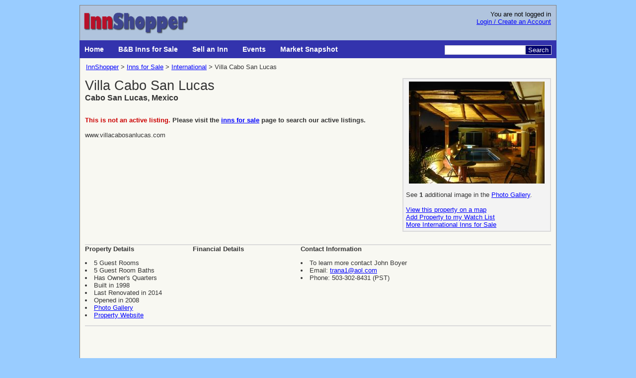

--- FILE ---
content_type: text/html; charset=utf-8
request_url: https://www.innshopper.com/ViewListing.aspx?ListingID=3267
body_size: 7429
content:


<!DOCTYPE html>

<html lang="en">
<head>
    <title>
	Villa Cabo San Lucas - Cabo San  Lucas, Mexico Inn for Sale
</title><meta name="viewport" content="width=device-width, initial-scale=1" /><link href="innshopper20210505.css" rel="stylesheet" type="text/css" />
        <link rel="canonical" href="ViewListing.aspx?ListingID=3267"/>
<link rel="alternate" type="application/rss+xml" title="Bed and Breakfast Inns for Sale" href="InnShopperRSS.ashx" /><link rel="shortcut icon" type="image/x-icon" href="favicon.ico" />

    <script language="javascript" type="text/javascript">
        function GoogleSiteSearch() {
            document.location.href = 'siteSearch.aspx?cx=partner-pub-6027610448450393:ggaopcq8esg&cof=FORID%3A10&ie=UTF-8&q=' + escape(document.getElementById('q').value) + '&sa=Search';
        }

        function SubmitOnEnter(myfield, e) {
            var keycode;
            if (window.event) keycode = window.event.keyCode;
            else if (e) keycode = e.which;
            else return true;
            if (keycode == 13) {
                GoogleSiteSearch();
                return false;
            }
            else return true;
        }
    </script>

    <script type="text/javascript">
        (function (i, s, o, g, r, a, m) {
            i['GoogleAnalyticsObject'] = r; i[r] = i[r] || function () {
                (i[r].q = i[r].q || []).push(arguments)
            }, i[r].l = 1 * new Date(); a = s.createElement(o),
            m = s.getElementsByTagName(o)[0]; a.async = 1; a.src = g; m.parentNode.insertBefore(a, m)
        })(window, document, 'script', 'https://www.google-analytics.com/analytics.js', 'ga');

        ga('create', 'UA-8484205-1', 'auto');
        ga('send', 'pageview');
    </script>

<meta name="Keywords" content="Villa Cabo San Lucas,for sale, inn, inn for sale,Cabo San  Lucas, Mexico" /><meta name="Description" content="Inn for Sale: Villa Cabo San Lucas" /><meta property="og:image" content="https://www.innshopper.com/showimage.ashx?file=3267_11052.jpg" /></head>
<body id="MB">
    <form method="post" action="./ViewListing.aspx?ListingID=3267" id="F1">
<div class="aspNetHidden">
<input type="hidden" name="__EVENTTARGET" id="__EVENTTARGET" value="" />
<input type="hidden" name="__EVENTARGUMENT" id="__EVENTARGUMENT" value="" />
<input type="hidden" name="__VIEWSTATE" id="__VIEWSTATE" value="/[base64]/[base64]/TGlzdGluZ0lEPTMyNjciPlBob3RvIEdhbGxlcnk8L2E+LmQCBQ8WAh8CBUg8YSBocmVmPSJsaXN0aW5nbWFwLmFzcHg/[base64]/[base64]/[base64]/u+z9YOJGC/RX0aZgLu7dP+D5inGWwUb2sbc7w==" />
</div>

<script type="text/javascript">
//<![CDATA[
var theForm = document.forms['F1'];
if (!theForm) {
    theForm = document.F1;
}
function __doPostBack(eventTarget, eventArgument) {
    if (!theForm.onsubmit || (theForm.onsubmit() != false)) {
        theForm.__EVENTTARGET.value = eventTarget;
        theForm.__EVENTARGUMENT.value = eventArgument;
        theForm.submit();
    }
}
//]]>
</script>


<div class="aspNetHidden">

	<input type="hidden" name="__VIEWSTATEGENERATOR" id="__VIEWSTATEGENERATOR" value="C785BAD0" />
	<input type="hidden" name="__EVENTVALIDATION" id="__EVENTVALIDATION" value="/wEdAAKPzg4yUnSE0uLIsyFubyM/9yslhwyyBsyud+iUzXnPezl7hMmqSeIvLlokwMgT7dNsGY//bMyZ49Ism4thGw95" />
</div>

    <!-- Begin Wrapper -->
    <div id="wrapper">

    <!-- Begin Header -->
    <div id="header">
	    <a href="/"><img src="/Images/innshopper.jpg" width="218" height="50" alt="Bed and Breakfast Inns for sale" /></a>
        <span id="litLoginStatusLine1" class="loginstatusline1">You are not logged in</BR></span>
        <a href="login.aspx?returnafterlogin=1">Login / Create an Account</a>
        
        
        		   
    </div>
    <!-- End Header -->

    <!-- Begin Nav-->
	<div id="nav">
        <div id="menu-container">
            <a id="menu-toggle" href="#">&#9776; Menu</a>
            <div id="menu-items">
	            <a href="/">Home</a>
	            <a href="find-inns-for-sale.aspx">B&B Inns for Sale</a>
	            <a href="list-inns-for-sale.aspx">Sell an Inn</a>
                <a href="InnkeepingEvents.aspx">Events</a>
	            <a href="inn-market-snapshot.aspx">Market Snapshot</a>
            </div>
        </div>
	    <label for="q"><a id="sa" onclick="JavaScript:GoogleSiteSearch();">Search</a></label><input type="text" name="q" size="25" id="q" onkeypress="return SubmitOnEnter(this,event);" />	   
	</div>
	<!-- End Nav-->

    <!-- Begin Content -->
    <div id="content">
        

<span id="bodycontent_lblFeedback" class="errorfeedback"></span>

<div class="breadcrumb">
<ol itemscope itemtype="http://schema.org/BreadcrumbList"><li itemprop="itemListElement" itemscope itemtype="http://schema.org/ListItem"><a itemprop="item" href="/"><span itemprop="name">InnShopper</span></a><meta itemprop="position" content="1" /></li><li itemprop="itemListElement" itemscope itemtype="http://schema.org/ListItem"><a itemprop="item" href="find-inns-for-sale.aspx"><span itemprop="name">Inns for Sale</span></a><meta itemprop="position" content="2" /></li><li itemprop="itemListElement" itemscope itemtype="http://schema.org/ListItem"><a itemprop="item" href="International.aspx"><span itemprop="name">International</span></a><meta itemprop="position" content="3" /></li><li>Villa Cabo San Lucas</li></ol>
</div>
<br />
    
<div id="bodycontent_pnlListingView">
	

    <div id="vlactions">
        <a href="gallery.aspx?ListingID=3267"><img src="showimage.ashx?file=3267_11052.jpg&amp;maxw=275&amp;maxh=205" alt="Villa Cabo San Lucas: " /></a>
        <br>
        See <b>1</b> additional image in the <a href="gallery.aspx?ListingID=3267">Photo Gallery</a>.
        <br><br>
        <a href="listingmap.aspx?ListingID=3267">View this property on a map</a>
        <br>
        
        <a id="bodycontent_lnkWatchListAdd" href="javascript:__doPostBack(&#39;ctl00$bodycontent$lnkWatchListAdd&#39;,&#39;&#39;)">Add Property to my Watch List</a>    
        <br>
        <a href="International.aspx">More International Inns for Sale</a>
    </div>
    
    <h1 class="listing_propname"><span id="bodycontent_lblPropertyName" class="listing_propname">Villa Cabo San Lucas</span></h1>
    <br />
    <span id="bodycontent_lblLocation" style="font-size: 12pt; font-weight: bold;">Cabo San  Lucas, Mexico</span>&nbsp;&nbsp;
    <span id="bodycontent_lblPrice" style="font-size: 12pt;"></span><br />&nbsp;
    
    <p style="clear: left;">
    <span id="bodycontent_lblLongDescription"><B><span class="errorfeedback">This is not an active listing.</span> Please visit the <a href="find-inns-for-sale.aspx">inns for sale</a> page to search our active listings.<br /><br /></B>www.villacabosanlucas.com  </span>
    </p>
    <BR><BR>
    
    <!-- Property Details -->
    <div id="vldetails">
        <div><span>Property Details</span><ul><LI>5 Guest Rooms</LI><LI>5 Guest Room Baths</LI><LI>Has Owner's Quarters</LI><LI>Built in 1998</LI><LI>Last Renovated in 2014</LI><LI>Opened in 2008</LI><LI><a href="gallery.aspx?ListingID=3267">Photo Gallery</a></LI><LI><a href="http://www.villacabosanlucas.com" target="_blank" rel="nofollow noopener">Property Website</a></LI></ul></div>
        <div><span>Financial Details</span><ul></ul></div>
        <div><span>Contact Information</span><ul><LI>To learn more contact John Boyer</LI><LI>Email: <a href="mailto:trana1@aol.com?subject=Inquiry about InnShopper Listing: Villa Cabo San Lucas">trana1@aol.com</a></LI><LI>Phone: 503-302-8431 (PST)</LI></ul></div>
    </div>
    <!-- End Property Details -->
    
    <!-- Google Ad -->
    <div id="bodycontent_pnlAdMiddle" style="text-align:center;">
		
    <br />
        <!-- Responsive1 -->
        <ins class="adsbygoogle"
             style="display:block"
             data-ad-client="ca-pub-6027610448450393"
             data-ad-slot="3437976093"
             data-ad-format="auto"
             data-full-width-responsive="true"></ins>
        <script>
            (adsbygoogle = window.adsbygoogle || []).push({});
        </script>
    
	</div>
    <!-- End Google Ad-->
  
    <!-- Related Properties -->    
    <div id="bodycontent_pnlSimilarListings" style="padding: 0px; margin: 0px;">
		
    <br /><br />
    
    <div class="HP_featured">
        <h2>You may also be interested in these properties:</h2>
        <a href="ViewListing.aspx?ListingID=5528"><img src="showimage.ashx?file=5528_34827.jpg&amp;maxw=180&amp;maxh=150" alt="5 Crown Haven, Abaco Bahamas $altLife  lease /sale" />5 Crown Haven, Abaco Bahamas $altLife  lease /sale<br>Crown Haven Abaco Bahamas, Bahamas</a>
        <a href="ViewListing.aspx?ListingID=6825"><img src="showimage.ashx?file=6825_69061.jpg&amp;maxw=180&amp;maxh=150" alt="Airbnb X Sale Puerto Morelos MEXICO Mayan Riviera" />Airbnb X Sale Puerto Morelos MEXICO Mayan Riviera<br>Puerto Morelos, Mexico</a>
        <a href="ViewListing.aspx?ListingID=8404"><img src="showimage.ashx?file=8404_62916.jpg&amp;maxw=180&amp;maxh=150" alt="Bambuddha Centro Holistico " />Bambuddha Centro Holistico <br>Acapulco, Mexico</a>
        <a href="ViewListing.aspx?ListingID=9474"><img src="showimage.ashx?file=9474_64936.jpg&amp;maxw=180&amp;maxh=150" alt="Playa Hermosa Bed and breakfast " />Playa Hermosa Bed and breakfast <br>Ensenada, Mexico</a>
        
        
    </div>
    
    
	</div>
    <!-- End Related Properties -->  

    <!-- Related Pages -->    
    
    <!-- End Related Pages --> 
    
    <!-- Google Ad -->
    <div id="bodycontent_pnlAdBottom" style="clear:both; width:100%;">
		
    <br />
        <!-- Responsive1 -->
        <ins class="adsbygoogle"
             style="display:block"
             data-ad-client="ca-pub-6027610448450393"
             data-ad-slot="3437976093"
             data-ad-format="auto"
             data-full-width-responsive="true"></ins>
        <script>
            (adsbygoogle = window.adsbygoogle || []).push({});
        </script>
    
	</div>
    <!-- End Google Ad-->
    

</div>


	    <div class="clear"></div>
	</div>
	<!-- End Content -->

	<!-- Begin Footer -->
	<div id="footer">
	    <div>
	    Buy or Sell:<br />       
            <a href="find-inns-for-sale.aspx">Bed and Breakfast Inns for Sale</a><br /> 
            <a href="list-inns-for-sale.aspx">Sell a Bed and Breakfast Inn</a> 
	    </div>
	    <div>
	    Tools and Links:<br />      
            <a href="inn-market-snapshot.aspx">Inn Marketplace Data Snapshot</a><br /> 
            <a href="innkeeper-links.aspx">Helpful Links for Innkeepers</a>   
	    </div>
	    <div>
	    Contact:<br />       
            <a href="mailto:admin@innshopper.com">Email Us</a><br /> 
            <a href="advertise.aspx">Advertising Opportunities</a>
	    </div>
	    <div>
	    Follow us for new listings:<br />      
            <a target="_blank" rel="noopener" href="https://www.facebook.com/pages/InnShoppercom-Bed-and-Breakfast-Inns-for-Sale/266094166103"><img border="0" alt="Become an InnShopper fan on Facebook" height="32" width="32" src="/Images/facebook-32x32.png" /></a> 
            <!-- <a target="_blank" rel="noopener" href="https://twitter.com/innshopper"><img border="0" alt="Follow InnShopper on Twitter" height="32" width="32" src="/Images/twitter-32x32.png" /></a> -->
            <a target="_blank" href="InnShopperRSS.ashx"><img alt="InnShopper RSS feed" border="0" height="32" width="32" src="/Images/feed-32x32.png" /></a>
	    </div>
	    <br /><b>&copy;2008-2025 InnShopper</b><br /> By using this site you agree to our <a href="termsofuse.aspx">Terms of Use</a>  

        <br /><br />
        <!-- <a target="_blank" rel="noopener" href="https://www.rezstream.com/partners/innshopper/"><img style="max-width: 90%; width: auto; height: auto;" width="728" height="90" src="NativeContent/rezStreamPartner.gif" alt="Try rezStream" /></a> -->

    </div>
	<!-- End Footer -->
		 
    </div>
    <!-- End Wrapper -->

    </form>
    
    <script async src="https://pagead2.googlesyndication.com/pagead/js/adsbygoogle.js"></script>

</body>
</html>


--- FILE ---
content_type: text/html; charset=utf-8
request_url: https://www.google.com/recaptcha/api2/aframe
body_size: 269
content:
<!DOCTYPE HTML><html><head><meta http-equiv="content-type" content="text/html; charset=UTF-8"></head><body><script nonce="jrHYjt8PlGZKSBHp-GCWpQ">/** Anti-fraud and anti-abuse applications only. See google.com/recaptcha */ try{var clients={'sodar':'https://pagead2.googlesyndication.com/pagead/sodar?'};window.addEventListener("message",function(a){try{if(a.source===window.parent){var b=JSON.parse(a.data);var c=clients[b['id']];if(c){var d=document.createElement('img');d.src=c+b['params']+'&rc='+(localStorage.getItem("rc::a")?sessionStorage.getItem("rc::b"):"");window.document.body.appendChild(d);sessionStorage.setItem("rc::e",parseInt(sessionStorage.getItem("rc::e")||0)+1);localStorage.setItem("rc::h",'1768003192148');}}}catch(b){}});window.parent.postMessage("_grecaptcha_ready", "*");}catch(b){}</script></body></html>

--- FILE ---
content_type: text/css
request_url: https://www.innshopper.com/innshopper20210505.css
body_size: 3221
content:
/* Main site structure */
body 
{
    margin: 0px;
    padding: 0px;
    font-family: Arial, Helvetica, sans-serif;
    font-size: 13px;
    color: #000000;
    background-color:#99CCFF;
    text-align: left;
}

body a:link, body a:visited {
 color: blue;
 text-decoration: underline;
}
body a:hover, body a:active { 
 color: #0099FF; 
} 

h1, h2 {
display: inline;
} 

#wrapper { 
 margin: 0 auto;
 max-width: 960px;
 min-width: 320px;
 width: 100%;
 padding: 0px;
}

#header {
 height: 50px;
 background-color:#B0C4DE;
 padding: 10px 10px 10px 3px;
 border: 1px gray;
 border-style: solid solid none solid;
 margin: 10px 0px 0px 0px;
 text-align: right;
}

#header img {
float: left;
border:0;
}

#nav {
background-color:#3333AD;
color: #F2F2E6;
border: 0px;
margin: 0px;
padding: 10px 10px 10px 0px;
position: relative;
}

#menu-container {
    display:inline;
}
#menu-container a{
    color: white;
    font-size: 14px;
    font-weight: bold;
    text-decoration:none;
    padding: 10px 15px 10px 10px;
    background-color: #3333AD;
}
#menu-container a:hover, #menu-container a:active{
    color: white;
    background-color: #00006B;
}
#menu-toggle  {
    display: none;
}
#menu-items {
    display:inline;
}

#q, #sa {
margin: 0px;
font-size: 13px;
border: 1px solid #DDDDDD;
padding: 1px 5px 1px 5px;    
float: right;
}
#q{
width: 150px;
}
#sa{
color: white;
background-color: #00006B;
cursor: pointer;
text-decoration: none;
}

#content { 
 background-color: #F8F8F2;
 color: #333;
 border: 1px gray;
 border-style: none solid none solid;
 margin: 0px 0px 0px 0px;
 padding: 10px;
 min-height: 500px;
}

.clear {
clear: both;
height: 0px;
}

#footer { 
 border: 1px gray;
 border-style: none solid solid solid;
 background: #dec2b6;
 margin-top: 0px;
 margin-bottom: 10px;
 margin-left: auto;
 margin-right: auto;
 padding: 10px;
 text-align: center;
}

#footer div {
 display: inline-block;
 margin: 20px 30px 20px 30px;
 text-align: left;
 font-weight: bold;
}
#footer div a{
 font-weight: normal;
}

@media (max-width: 960px) 
{
    #wrapper{
	margin: 0px;
	padding: 0px;
	}
	#header{
	margin: 0px;
	}
	#footer { 
	margin-bottom: 0px;
	}
}

@media (max-width: 720px) 
{
    #menu-toggle {
        display: inline;      
    }
    #menu-items {
        display: none;
    }
    #menu-container:hover #menu-items {
    display: block;
    position: absolute;
    top: 39px;
    min-width: 160px;
    box-shadow: 0px 8px 16px 0px rgba(0,0,0,0.2);
    z-index: 1;
    }
    #menu-container:hover #menu-items a {
        display: block;
    }
}

@media (max-width: 480px) 
{
    .loginstatusline1 {
    display: none;
    }
}


/* Breadcrumbs */

.breadcrumb {
    width: 100%;
    padding: 0px;
}
.breadcrumb::after {
  content: "";
  display: table;
  clear: both;
}
.breadcrumb ol {
    width: 100%;
    padding: 0px;
    list-style-type: none;
    margin: 0px;
}
.breadcrumb li {
  float: left;
  padding: 0px 2px 0px;
}
.breadcrumb li:after{
  content: " >"; 
}
.breadcrumb li:last-child:after{
  content: "";
}


/* Misc */
.pageheader 
{
    font-size: 20pt;
    font-weight: normal;
}
.inputtable
{
    background-color: silver;
}
.errorfeedback
{
    color: #CC0000;
}

/* List-inns-for-sale.aspx CSS */
.lstinstruct_link
{
    font-size: 11pt;
	border-top-style: dotted;
	border-top-color: gray;
	border-top-width: 2px;
}

.lstinstruct_step 
{
    font-size: 14pt;
}
.lstinstruct_title 
{
    font-size: 11pt;
    font-weight: bold;
    color: #000090;
}
.lstinstruct_detail
{
    font-size: 8pt;
}

/* innkeeper-links.aspx CSS */
.linksheader
{
    font-size: 10pt;
    font-weight: normal;
}
.linkstext
{
    font-size: 9pt;
    font-weight: normal;
}


/* InnSearchResults.aspx CSS */
#SRlistings
{
float: left;
width: 730px;
clear: both; 
padding: 20px 0px 0px 0px;
}

#SRads
{
float: right;
width: 180px;
text-align: center;
padding: 20px 0px 0px 0px; 
}

.SR_Lcontain, .SR_Lcontain_featured
{
clear: left;
float: none; 
width: 100%;
border-top-style:solid; 
border-color:#DADADA; 
border-width: 2px;
padding-left: 0px;
padding-top: 10px;
padding-bottom: 10px;
background-color: #F0F0F0;
}

.SR_Lcontain_featured
{background-color: #DADADA;}

.SR_Limage 
{
padding:10px;
display: inline-block;
vertical-align:top;
width: 160px;
text-align: center;
zoom: 1;
*display:inline;
}

.SR_Limage img
{
border: 0px; 
*width: 100%;
}

.SR_Lcontent
{
display: inline-block;
vertical-align:top;
width: 440px;
zoom: 1;
*display:inline;
}

.SR_Lcontent p
{
margin-top:5px;
margin-bottom:0px;
}

.SR_Ltitle
{font-size: 14pt;}

.SR_Ltitle_featured
{
    font-size: 14pt;
    color: #820f1a;
    font-style: italic;
}

.SR_Lprice
{color:#CC0000;}

@media (max-width: 959px) 
{
    #SRlistings, #SRads
    {
    width: 100%;
    }

    .SR_Lcontent {
    width: 100%;
    }
}


/* ViewListing.aspx CSS */

.video_container {
    max-width: 100% !important;
}

.video_container {
    max-width: 100% !important;
}

.listing_propname
{
    font-size: 20pt;
    font-weight: normal;
}

#vlactions
{
float: right; 
padding:5px; 
margin-left: 25px; 
margin-bottom: 25px; 
width:285px; 
background-color:#F3F3F3; 
border-style:solid; 
border-color:#DADADA; 
border-width: 2px;
}

@media (max-width: 480px) 
{
    #vlactions {
    float:left;
    width:95%;
    margin-left: 2px; 
    margin-right: 2px; 
    }
}

#vlactions img
{
display: block; margin-left: auto; margin-right: auto; margin-bottom: 0px; padding-bottom:0px; border: 0px;
}

#vldetails
{
clear:both; width:100%;
vertical-align:text-top; 
border-top-style:solid; 
border-bottom-style:solid; 
border-color:#DADADA; 
border-width: 2px;
}
#vldetails div
{
min-width: 200px;
max-width: 350px;
display: inline-block;
vertical-align:text-top;
margin-right: 1em;
}

#vldetails div span
{
font-weight: bold;
}

#vldetails div ul
{
width: 100%; 
list-style-type: disc; 
list-style-position:inside; 
padding-left: 1em;
text-indent: -1em;
}


/* ListingMap.aspx CSS */
#map
{
width: 100%; height: 300px; 
border: 1px solid gray;
}

/* Gallery.aspx CSS */

#glImgList
{
clear:both; width:100%;
padding-bottom: 20px;
margin: 0px;
}

#glImgList a
{
display: block; 
float: left; 
padding:5px; 
text-align: center;
width: 110px;
height:110px;
margin: 0px 5px 5px 5px;
}r

#glImgList img
{
border: 0px;
display: block;
margin-left: auto;
margin-right: auto;
max-width: 100%;
}

.glBig
{
width: 100%;
}

/* inn-market-snapshot.aspx */
.snapshotblock
{
    display: block;
    float: left;
    width: 400px;
    margin: 10px 20px 10px 10px;
}
.snapshotblock img
{
    max-width: 90%;
}

.snapshotblock ol, .snapshotblock ul
{
    margin-left: 7px; 
    padding-left: 7px;
}

@media (max-width: 480px) 
{
    .snapshotblock {
        width: 95%;
    }
}

/* Homepage */

#HP_shoppers, #HP_sellers
{
display: block; 
float: left; 
width: 46%;
margin-bottom: 20px;
}

#HP_shoppers
{
margin-right: 30px;
clear: both;
}

#HP_shoppers h2, #HP_sellers h2
{
display: block; 
margin: 0px;
margin-bottom: 10px;
padding: 0px;
}

#HP_quicksearchcont
{
border: solid 1px #99aac1;
background-color: #ededed;
padding: 5px;
width: 80%;
margin-top: 10px;
}

#HP_quicksearchcont select
{
font-size: 9pt;
border: solid 1px black;
background-color: #cdcdcd;
}

#HP_quicksearchcont input
{
font-size: 9pt;
}

.HP_featured, .RelatedPages
{
clear:both; width:100%;
padding-bottom: 20px;
margin: 0px;
}

.HP_featured h2, .RelatedPages h2
{
display: block; 
border-top-style:solid; 
border-color:#DADADA; border-width: 2px;
margin: 0px;
padding: 0px;
padding-top: 10px;
}

.HP_featured div, .RelatedPages div 
{
    border: solid 1px #99aac1; background-color: #ededed; margin-top:10px; font-size: 15px; line-height: 1.6; padding: 5px 5px 5px 5px; overflow:hidden;
}

.HP_featured a
{
display: block; 
float: left; 
padding:10px; 
text-align: center;
background-color: #ededed;
width: 200px;
height: 185px;
margin-right: 5px;
margin-top: 10px;
margin-bottom: 10px;
}

@media (max-width: 480px) 
{
    .HP_featured a {
        width: 80%;
        height:auto;
    }
}

.HP_featured img
{
clear:both; 
max-width:100%;
max-height:170px;
height:auto;
display: block;
margin: 0 auto;
border: none;
}

ul.seller_benefits
{
list-style-type: square;
}

@media (max-width: 480px) 
{
    #HP_shoppers, #HP_sellers {
        width: 100%;
    }
}

--- FILE ---
content_type: text/plain
request_url: https://www.google-analytics.com/j/collect?v=1&_v=j102&a=95159821&t=pageview&_s=1&dl=https%3A%2F%2Fwww.innshopper.com%2FViewListing.aspx%3FListingID%3D3267&ul=en-us%40posix&dt=Villa%20Cabo%20San%20Lucas%20-%20Cabo%20San%20Lucas%2C%20Mexico%20Inn%20for%20Sale&sr=1280x720&vp=1280x720&_u=IEBAAEABAAAAACAAI~&jid=424301958&gjid=1143933617&cid=1410599311.1768003191&tid=UA-8484205-1&_gid=1472435394.1768003191&_r=1&_slc=1&z=1987725760
body_size: -451
content:
2,cG-Y52X95QYKP